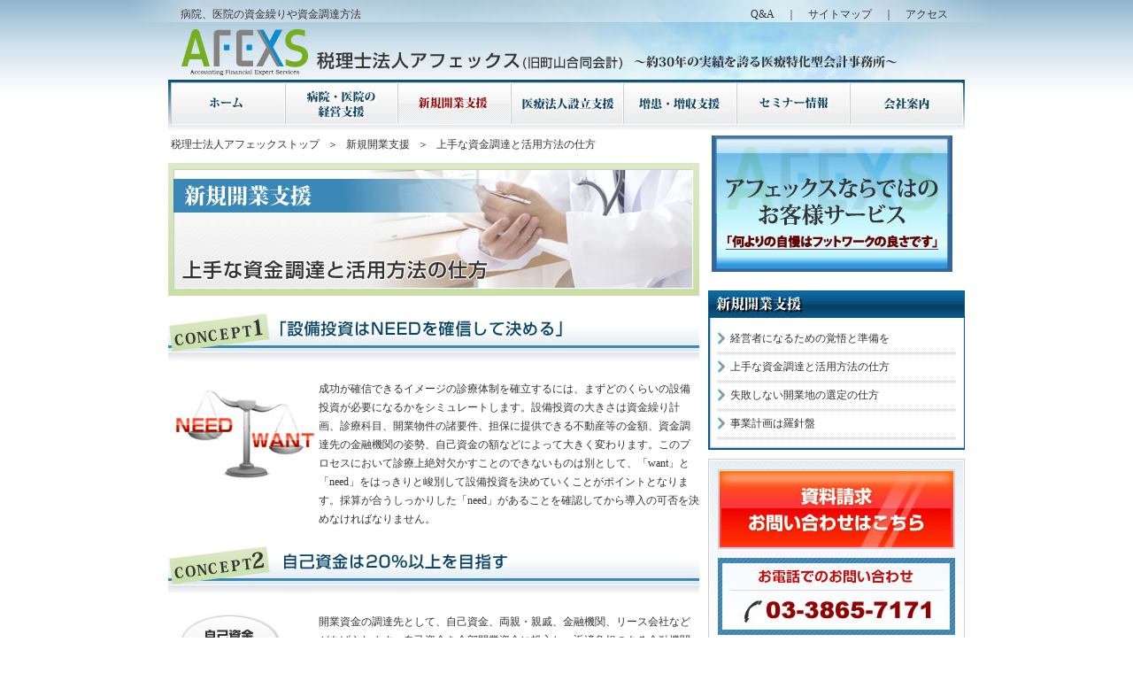

--- FILE ---
content_type: text/html
request_url: https://afexs.co.jp/medical_tax/new/capital.html
body_size: 14273
content:
<!DOCTYPE html PUBLIC "-//W3C//DTD XHTML 1.0 Transitional//EN" "http://www.w3.org/TR/xhtml1/DTD/xhtml1-transitional.dtd">
<html xmlns="http://www.w3.org/1999/xhtml" xml:lang="ja" lang="ja">
<head>

<meta http-equiv="Content-Type" content="text/html; charset=UTF-8" />
<meta http-equiv="Content-Style-Type" content="text/css" />
<meta http-equiv="Content-Script-Type" content="text/javascript" />
<meta http-equiv="Content-Lenguage" content="ja" />

<title>病院、医院の資金調達と活用方法｜税理士法人アフェックス</title>
<meta name="Description" content="病院、医院の新規開業には、設備投資のための資金調達が必ず必要になります。より確実に融資を受けるための方法をご提案します。" />
<meta name="Keywords" content="医院,クリニック,新規,開業,資金調達,資金繰り,融資,自己資金" />
<meta name="copyright" content="Copyright (C) " />
<meta name="Slurp" content="NOYDIR" />

<link rel="index" href="/" />

<script type="text/javascript" src="../js/script.js"></script>
<script type="text/javascript" src="../js/smoothscroll.js"></script>
<link lang="ja" xml:lang="ja" rel="stylesheet" type="text/css" media="all" href="../css/import.css" />

<script type="text/javascript">

  var _gaq = _gaq || [];
  _gaq.push(['_setAccount', 'UA-23377502-1']);
  _gaq.push(['_trackPageview']);

  (function() {
    var ga = document.createElement('script'); ga.type = 'text/javascript'; ga.async = true;
    ga.src = ('https:' == document.location.protocol ? 'https://ssl' : 'http://www') + '.google-analytics.com/ga.js';
    var s = document.getElementsByTagName('script')[0]; s.parentNode.insertBefore(ga, s);
  })();

</script>

</head>
<body>
<div id="wrap">

<div id="header">
<h1>病院、医院の資金繰りや資金調達方法</h1>
<div id="logo"><a href="/"><img src="../img/logo.jpg" alt="税理士法人アフェックス" width="814" height="52" /></a></div>
<ul>
<li><a href="../qa/">Q&amp;A</a></li>
<li>｜</li>
<li><a href="../sitemap/">サイトマップ</a></li>
<li>｜</li>
<li><a href="../access/">アクセス</a></li>
</ul>
</div>
<!--header-->

<div id="container">

<ul id="gnavi" class="clearfix">
<li><a href="/medical_tax/"><img src="../img/menu01_off.jpg" alt="ホーム" width="133" height="63" /></a></li>
<li><a href="../support/"><img src="../img/menu02_off.jpg" alt="病院・医院の経営支援" width="125" height="63" /></a></li>
<li><a href="../new/"><img src="../img/menu03_on.jpg" alt="新規開業支援" width="130" height="63" /></a></li>
<li><a href="../corporation/"><img src="../img/menu04_off.jpg" alt="医療法人設立支援" width="127" height="63" /></a></li>
<li><a href="../increase/"><img src="../img/menu05_off.jpg" alt="増患・増収支援" width="128" height="63" /></a></li>
<li><a href="/medical_tax#seminer"><img src="../img/menu06_off.jpg" alt="セミナー情報" width="128" height="63" /></a></li>
<li><a href="../company/"><img src="../img/menu07_off.jpg" alt="会社案内" width="129" height="63" /></a></li>
</ul><!--gnavi-->
				
<div id="content" class="clearfix">

<div id="left">

<ul id="pan">
<li><a href="/medical_tax/">税理士法人アフェックストップ</a></li>
<li>＞</li>
<li><a href="../new/">新規開業支援</a></li>
<li>＞</li>
<li><a href="capital.html">上手な資金調達と活用方法の仕方</a></li>
</ul>

<div id="title"><img src="../img/title_new03.jpg" alt="上手な資金調達と活用方法の仕方" width="600" height="150" /></div>

<div id="new">

<div class="index"><img src="../img/new03_index01.jpg" alt="「設備投資はNEEDを確信して決める」" width="600" height="55" /></div>

<div class="capital clearfix">
<img src="../img/new03_img01.jpg" alt="「設備投資はNEEDを確信して決める」" width="170" height="119" />
<p>
成功が確信できるイメージの診療体制を確立するには、まずどのくらいの設備投資が必要になるかをシミュレートします。設備投資の大きさは資金繰り計画、診療科目、開業物件の諸要件、担保に提供できる不動産等の金額、資金調達先の金融機関の姿勢、自己資金の額などによって大きく変わります。このプロセスにおいて診療上絶対欠かすことのできないものは別として、「want」と「need」をはっきりと峻別して設備投資を決めていくことがポイントとなります。採算が合うしっかりした「need」があることを確認してから導入の可否を決めなければなりません。
</p>
</div>

<div class="index"><img src="../img/new03_index02.jpg" alt="自己資金は20％以上を目指す" width="600" height="55" /></div>

<div class="capital clearfix">
<img src="../img/new03_img02.jpg" alt="自己資金は20％以上を目指す" width="170" height="177" />
<p>
開業資金の調達先として、自己資金、両親・親戚、金融機関、リース会社などがあげられます。自己資金を全部開業資金に投入し、返済負担のある金融機関などからの調達をできるだけ少なくすることが、一見余裕ある資金調達に見えます。しかし、開業後に起こりうるあらゆるリスクに備えるためにも自己資金のすべてを開業時に投入してしまうことは非常にリスキーです。<br />
自己資金は、患者数が伸び悩んだときの運転資金のために手許に残し、できるだけ多くのお金を金融機関やリース会社などから調達することが上手な資金調達方法と言えます。<br />
融資銀行は自己資金がいくらあるかを、開業に対する準備が周到にいっているかを判断する重要なバロメーターにしています。<br />
総資金の20%くらいは自己資金で賄うようにしましょう。
</p>
</div>

<div class="index"><img src="../img/new03_index03.jpg" alt="購入かリースか" width="600" height="55" /></div>

<div class="capital clearfix">
<img src="../img/new03_img03.jpg" alt="購入かリースか" width="170" height="182" />
<p>
医療器械等を導入するとき、リースを利用するのは借入金により購入するのか選択することになります。リースを利用した場合の<br />
<span class="blue">メリットは…</span><br />
1．	多額の資金を調達する必要がないこと<br />
2．	経済耐用年数にあわせ、常に最新鋭の機種を活用できること<br />
3．	リース料が全額経費に処理できること<br />
<span class="blue">デメリットは…</span><br />
1．	税制上の特別償却が受けられないこと<br />
2．	中途解約ができないこと<br />
3．返済期間が短いため、開業当初はリース料の負担が重いこと
</p>
</div>

<div class="index"><img src="../img/new03_index04.jpg" alt="できるだけ制度融資を利用する" width="600" height="55" /></div>

<div class="capital clearfix">
<img src="../img/new03_img04.jpg" alt="できるだけ制度融資を利用する" width="170" height="182" />
<p>
開業資金の調達は、できるだけ多くの公的な金融機関や自治体の制度融資を利用することが大切です。医療福祉機構はもとより、日本政策銀行（旧国金）、都道府県などの自治体の創業支援融資などできる限り調べてください。制度融資の金利は固定であるので、今日のように金利が低いときに借入れをすると大変有利となります。<br />
ただし、制度融資は新規開業の場合、診療所が不足の地域でないと受け付けなかったり、借入金額に制限があったり、返済期間が短いといった条件もありますので十分調べてから利用するのが肝心です。<br />
金利面では制度融資より当然不利ではありますが、開業資金の調達が民間の金融機関からも可能になってきたことは喜ばしいことです。
</p>
</div>

<div class="index"><img src="../img/new03_index05.jpg" alt="希望融資額を引出すための金融機関との交渉術" width="600" height="55" /></div>

<div class="capital clearfix">
<img src="../img/new03_img05.jpg" alt="希望融資額を引出すための金融機関との交渉術" width="170" height="182" />
<p>
新規開業資金を無担保で金融機関から調達するには、それなりの準備と交渉術が必要となります。金融機関は経営者である先生の人格、医療経営に対する姿勢、診療圏調査の分析、事業計画等を評価し、事業の将来性が有望で返済能力に問題がないと確信を持ててはじめて融資をしてくれます。<br />
開業地の選定理由は、審査の大変重要なポイントになるため、あらかじめしっかり明文化しておくことが大切です。<br />
資金繰り事業計画は、シミュレーションをもとに、充分余裕を持った計画であることを説明し、先生の強い開業への熱意と差別化を意識した診療方針などから、「成功間違いなし」と、審査部に確信を持たせる説明ができれば最高です。
</p>
</div>

<table width="500" border="0" cellspacing="1" cellpadding="0" class="capitak-t">
<tr>
<td colspan="4" class="title">設備投資計画と資金調達計画例（単位：万円）</td>
</tr>
<tr>
<th colspan="2">設備投資等</th>
<th colspan="2">資金調達</th>
</tr>
<tr>
<td>内装設備</td>
<td class="price">1,800</td>
<td>日本政策銀行（旧国金）</td>
<td class="price">3,000</td>
</tr>
<tr>
<td>医療器械等</td>
<td class="price">3,000</td>
<td>○○銀行</td>
<td class="price">2,000</td>
</tr>
<tr>
<td>敷金</td>
<td class="price">1,000</td>
<td>××リース</td>
<td class="price">1,400</td>
</tr>
<tr>
<td>運転資金</td>
<td class="price">2,200</td>
<td>自己資金</td>
<td class="price">1,600</td>
</tr>
<tr>
<td>合計</td>
<td class="price">8,000</td>
<td>合計</td>
<td class="price">8,000</td>
</tr>
</table>


<p class="in">
弊社では、数多くの実績と経験を基に新規開業に関するご提案をさせて頂いております。ご興味のある方は、まずはご相談ください。
</p>

</div><!--new-->

<div class="contactbox02">
<div class="tel"><img src="../img/contact_text.jpg" alt="お電話でのお問い合わせは" width="318" height="81" /></div>
<div class="mail"><a href="/contact/"><img src="../img/contact_s_off.jpg" alt="メールでのお問い合わせはこちら" width="228" height="66" /></a></div>
</div>

</div>
<!--left-->

<div><center><a href="../service/index.html"><img src="../img/service_btn_off.jpg" alt="医療に強いアフェックスならではのお客様サービス" width="272" height="154" /></a></center><br></div>

<div id="right">

<div class="sidemenu">
<dl>
<dt><img src="../img/sidetitle_new.jpg" alt="新規開業支援" width="288" height="30" /></dt>
<dd><span class="icon03"><a href="../new/">経営者になるための覚悟と準備を</a></span></dd>
<dd><span class="icon03"><a href="../new/capital.html">上手な資金調達と活用方法の仕方</a></span></dd>
<dd><span class="icon03"><a href="../new/place.html">失敗しない開業地の選定の仕方</a></span></dd>
<dd><span class="icon03"><a href="../new/plan.html">事業計画は羅針盤</a></span></dd>
</dl>
</div>

<ul class="contactbox01">
<li><a href="/contact/document.php"><img src="../img/contact_l_off.jpg" alt="資料請求お問い合わせはこちら" width="268" height="90" /></a></li>
<li><img src="../img/tel.jpg" alt="お電話でのお問い合わせ" width="268" height="87" /></li>
</ul>

<ul class="banner">
<li><a href="/recruit/" target="_blank"><img src="../img/bnr_recruit_off.jpg" alt="採用情報" width="290" height="90"></a></li>
<li><a href="../qa/"><img src="../img/banner01_off.jpg" alt="医療経営・税務Ｑ＆A" width="290" height="70" /></a></li>
<!--<li><a href="../affairs/"><img src="../img/banner02_off.jpg" alt="労務・人事でお困りの方" width="290" height="70" /></a></li>
<li><a href="../money/"><img src="../img/banner03_off.jpg" alt="資産運用と財産形成" width="290" height="70" /></a></li>
<li><a href="/voice/"><img src="../img/banner04_off.jpg" alt="お客様の声" width="290" height="70" /></a></li>-->
<li><a href="../book/"><img src="../img/banner05_off.jpg" alt="出版物のご案内" width="290" height="70" /></a></li>
</ul>

<div class="book clearfix">
<dl>
<dt><a href="http://www.amazon.co.jp/%E7%97%85%E5%8C%BB%E9%99%A2%E3%81%AE%E3%81%9F%E3%82%81%E3%81%AE%E5%AE%9F%E8%B7%B5%E7%A8%8E%E5%8B%99-%E3%82%A2%E3%83%95%E3%82%A7%E3%83%83%E3%82%AF%E3%82%B9/dp/4419055316/ref=sr_1_1?s=books&amp;ie=UTF8&amp;qid=1292842723&amp;sr=1-1" target="_blank">「病医院のための実践税務」</a></dt>
<dd>病医院が繁栄する　医療実務家の<br />必携教科書！　<span class="aka">絶賛発売中</span></dd>
</dl>
<img src="../img/book_img.jpg" alt="病医院のための実践税務" width="52" height="74" />
</div>

<!--<ul class="mark">
<li><img src="../img/mark01.jpg" alt="JQA" width="49" height="70" /></li>
<li><img src="../img/mark02.jpg" alt="Pマーク" width="49" height="70" /></li>
<li><img src="../img/mark03.jpg" alt="株式会社 アフェックス経営センター" width="123" height="12" /></li>
</ul>-->

<dl class="access">
<dt>〒101-0032東京都千代田区岩本町2-18-3<br />
NBS岩本町ビル</dt>
<dd><a href="../access/"><img src="../img/access_btn_off.jpg" alt="アクセスマップ" width="115" height="28" /></a></dd>
</dl>

</div><!--right-->

</div><!--content-->

</div><!--container-->

<div id="footer">
<div class="area">
<ul>
<li><a href="/medical_tax/">ホーム</a></li>
<li>|</li>
<li><a href="../privacy/">プライバシーポリシー</a></li>
<li>|</li>
<li><a href="../sitemap/">サイトマップ</a></li>
<li>|</li>
<li><a href="../access/">アクセス</a></li>
</ul>
<p class="copyright">COPYRIGHT　AFEXS Accounting Firm ALL RIGHT RESERVED.</p>
</div>
</div><!--footer-->

</div><!--wrap-->
</body>
</html>

--- FILE ---
content_type: text/css
request_url: https://afexs.co.jp/medical_tax/css/import.css
body_size: 241
content:
@charset "UTF-8";

/*------------------------------------------------------------------------------
CSS Import設定
------------------------------------------------------------------------------*/
@import "reset.css";
@import "style.css";



--- FILE ---
content_type: text/css
request_url: https://afexs.co.jp/medical_tax/css/reset.css
body_size: 793
content:
@charset "UTF-8";

/*------------------------------------------------------------------------------
ブラウザスタイル初期化設定
------------------------------------------------------------------------------*/
html {
	overflow-y: scroll;
}
body {
	background-color: #FFFFFF;
	color: #333333;
	font-family: "ＭＳ Ｐゴシック", Osaka, "ヒラギノ角ゴ Pro W3";
	font-size: 10px;
	_font-size: 62.5%;/* IE6 */
}
body,
div,
dl,
dt,
dd,
ul,
ol,
li,
h1,
h2,
h3,
h4,
h5,
h6,
pre,
code,
form,
fieldset,
legend,
input,
textarea,
p,
blockquote,
th,
td {
	margin: 0;
	padding: 0;
}
img {
	border: 0;
	vertical-align: bottom;
}
li {
	list-style: none;
}
caption,
th {
	text-align: left;
}
sup,
sub {
	line-height: -1px;
	vertical-align: text-top;
}
sub {
	vertical-align: text-bottom;
}

--- FILE ---
content_type: text/css
request_url: https://afexs.co.jp/medical_tax/css/style.css
body_size: 32398
content:
@charset "UTF-8";

/*------------------------------------------------------------------------------
clearfix設定
------------------------------------------------------------------------------*/
.clearfix {
    zoom: 1;
}
.clearfix:after {
    content: ".";
    display: block;
    height: 0px;
    clear: both;
    line-height: 0; 
    visibility: hidden;
}

/*------------------------------------------------------------------------------
基本設定
------------------------------------------------------------------------------*/
body {
	line-height: 1.5;
	background-image: url(../img/body_bk.jpg);
	background-repeat: repeat-x;
	background-position: left top;
}
a:link {
	color: #333333;
	text-decoration: none;
}
a:visited {
	text-decoration: none;
}
a:hover {
	color: #0A659C;
	text-decoration: underline;
}
a:active {
	color: #0A659C;
	text-decoration: underline;
}
/*------------------------------------------------------------------------------
共通
------------------------------------------------------------------------------*/
#wrap {
	margin: 0px;
	padding: 0px;
	font-size: 1.2em;
	line-height: 180%;
}
#header {
	background-image: url(../img/header_bk.jpg);
	background-repeat: no-repeat;
	background-position: left top;
	margin: 0px auto;
	padding: 0px;
	height: 90px;
	width: 1000px;
	position: relative;
}
h1 {
	font-size: 1em;
	font-weight: normal;
	position: absolute;
	left: 64px;
	top: 6px;
}
#logo {
	margin: 0px;
	padding: 0px;
	width: 814px;
	left: 64px;
	top: 33px;
	position: absolute;
}
#header ul {
	margin: 0px;
	padding: 0px;
	position: absolute;
	top: 6px;
	right: 64px;
}
#header li {
	display: inline;
	margin: 0px;
	padding: 0px 5px;
}
#container {
	margin: 0px auto;
	padding: 0px;
	width: 900px;
}
#gnavi {
	margin: 0px;
	padding: 0px;
	clear: none;
	width: 900px;
}
#gnavi li {
	margin: 0px;
	padding: 0px;
	float: left;
}
#mainimage {
	margin: 0px 0px 20px;
	padding: 0px;
	width: 900px;
}
#content {
	margin: 0px;
	padding: 0px 0px 20px;
	width: 900px;
	clear: both;
}
#left {
	margin: 0px;
	padding: 0px;
	float: left;
	width: 600px;
}
#right {
	margin: 0px 0px 0px 10px;
	padding: 0px;
	float: left;
	width: 290px;
}
.aka {
	color: #FF0000;
}
.bold {
	font-weight: bold;
}
.blue {
	font-weight: bold;
	color: #0080C4;
}
.blue02 {
	font-weight: bold;
	color: #074771;
}

/*------------------------------------------------------------------------------
top
------------------------------------------------------------------------------*/

.topnews-tab {
	margin: 0px 0px 20px;
	padding: 0;
	clear: both;
	width: 600px;
	background-image: url(../img/contents_bk.jpg);
	background-repeat: no-repeat;
	background-position: left bottom;
	height: 394px;
}
.tab {
	margin: 0px;
	padding: 0px 7px 0px 0px;
	float: left;
}
.no {
	margin: 0px;
	padding: 0px;
	float: left;
}
.boxholder {
	margin: 0px;
	padding: 22px 0px 0px;
	width: 600px;
	clear: both;
}
.boxholder .box {
	margin: 0px auto;
	padding: 0px;
	clear: both;
	width: 552px;
}
.boxholder .box .contents-box {
	margin: 0px 0px 10px;
	padding: 0px;
	float: left;
	width: 276px;
}
.boxholder .box .contents-box dt {
	margin: 0px;
	padding: 0px 10px 0px 0px;
	float: left;
	width: 100px;
}
.boxholder .box .contents-box dd {
	margin: 0px;
	padding: 0px 16px 0px 0px;
	width: 150px;
	float: left;
}
.boxholder .box .contents-box .icon01 {
	margin: 0px;
	padding: 0px 0px 0px 10px;
	background-image: url(../img/icon01.jpg);
	background-repeat: no-repeat;
	background-position: left 3px;
}
.seminer-index {
	margin: 0px;
	padding: 0px;
	clear: both;
	width: 600px;
	background-image: url(../img/seminer_index.jpg);
	background-repeat: no-repeat;
	background-position: left top;
	height: 30px;
	position: relative;
}
.seminer-index img {
	margin: 0px;
	padding: 0px;
	width: 50px;
	position: absolute;
	top: 7px;
	right: 7px;
}

.top-seminer {
	background-image: url(../img/seminer_bk.jpg);
	background-repeat: no-repeat;
	background-position: left bottom;
	margin: 0px 0px 20px;
	padding: 10px;
	width: 580px;
}
.top-seminer table{
	width: 580px;
	margin: 0px;
	padding: 0px;
}
.top-seminer tr {
	background-image: url(../img/line01.jpg);
	background-repeat: repeat-x;
	background-position: left bottom;
	margin: 0px;
	padding: 5px 0px 13px;
	font-weight: bold;
	color: #0A659C;
}
.top-seminer td {
	margin: 0px;
	padding: 3px 0px 5px;
	font-weight: normal;
	color: #333333;
	vertical-align: top;
}
.top-seminer .date {
	width: 100px;
	font-weight: bold;
	color: #0A659C;
}
.top-seminer img {
	vertical-align: middle;
}
.icon02 {
	background-image: url(../img/icon02.jpg);
	background-repeat: no-repeat;
	background-position: left center;
	margin: 0px;
	padding: 0px 0px 0px 20px;
}
#work {
	background-image: url(../img/work_bk.jpg);
	margin: 0px 0px 20px;
	padding: 6px 0px 0px;
	clear: both;
	height: 105px;
	width: 900px;
	background-repeat: repeat-x;
	background-position: left top;
}
#work ul {
	margin: 0px;
	padding: 0px;
	width: 900px;
}
#work li {
	margin: 0px;
	padding: 0px 0px 0px 14px;
	float: left;
	width: 134px;
}
#work .index {
	margin: 0px 0px 5px 13px;
	padding: 0px;
	width: 872px;
}
/*------------------------------------------------------------------------------
topここまで
------------------------------------------------------------------------------*/
.contactbox02 {
	background-image: url(../img/contact02box_bk.jpg);
	background-repeat: no-repeat;
	background-position: left top;
	margin: 0px;
	padding: 0px;
	height: 100px;
	width: 600px;
	position: relative;
	clear: both;
}
.contactbox02 .tel {
	margin: 0px;
	padding: 0px;
	width: 318px;
	position: absolute;
	left: 14px;
	top: 6px;
}
.contactbox02 .mail {
	margin: 0px;
	padding: 0px;
	width: 228px;
	position: absolute;
	top: 16px;
	right: 16px;
}
.contactbox01 {
	background-image: url(../img/contact01box_bk.jpg);
	background-repeat: no-repeat;
	background-position: left top;
	margin: 0px 0px 10px;
	padding: 12px 11px 0px;
	height: 198px;
	width: 268px;
}
.contactbox01 li {
	margin: 0px 0px 10px;
	padding: 0px;
	width: 268px;
}
.banner {
	margin: 0px;
	padding: 0px;
	width: 290px;
}
.banner li {
	margin: 0px 0px 10px;
	padding: 0px;
	width: 290px;
}
.book {
	margin: 0px 0px 5px;
	padding: 2px 9px;
	width: 270px;
	border: 1px solid #CCCCCC;
	clear: both;
}
.book dl {
	margin: 0px;
	padding: 0px;
	float: left;
	width: 200px;
}
.book dt {
	font-weight: bold;
	color: #0B6BA6;
}
.book img {
	float: right;
}
.mark {
	margin: 0px 0px 5px;
	padding: 0px;
	clear: both;
	width: 290px;
}
.mark li {
	margin: 0px;
	padding: 0px;
	display: inline;
}
.mark img {
	margin: 0px 10px;
	padding: 0px;
}
.access {
	background-image: url(../img/access_bk.jpg);
	background-repeat: no-repeat;
	background-position: left top;
	margin: 0px;
	padding: 33px 0px 0px;
	height: 77px;
	width: 290px;
	text-align: center;
}

#footer {
	background-image: url(../img/body_footer_bk.jpg);
	background-repeat: repeat-x;
	background-position: left 24px;
	margin: 0px;
	padding: 0px;
	height: 180px;
	clear: both;
}
#footer .area {
	background-image: url(../img/footer_bk.jpg);
	background-repeat: no-repeat;
	background-position: left top;
	margin: 0px auto;
	padding: 0px;
	height: 86px;
	width: 950px;
}
#footer .area ul {
	margin: 0px;
	padding: 14px 0px 0px 40px;
}
#footer .area li {
	display: inline;
	margin: 0px;
	padding: 0px 3px;
}
#footer .area .copyright {
	text-align: center;
	margin: 0px;
	padding: 20px 0px 0px;
	width: 950px;
}
/*------------------------------------------------------------------------------
フォーム
------------------------------------------------------------------------------*/
.form {
	background-color: #999999;
	margin: 0px 0px 20px;
	padding: 0px;
	width: 600px;
}
.form th {
	font-weight: normal;
	background-color: #EAF1F6;
	margin: 0px;
	padding: 4px;
	width: 138px;
	border: 1px solid #FFFFFF;
}
.form td {
	background-color: #FFFFFF;
	margin: 0px;
	padding: 5px;
}
.form-attention {
	font-size: 0.8em;
	color: #FF0000;
	margin: 0px 0px 5px;
	padding: 0px;
	width: 600px;
}
.form .kiyaku {
	margin: 0px;
	padding: 5px;
	height: 80px;
	width: 428px;
	border: 1px solid #CCCCCC;
	overflow-x: hidden;
	overflow-y: scroll;
}
.btn-area {
	text-align: center;
	margin: 0px 0px 20px;
	padding: 0px;
	width: 600px;
}
.form .wide440 {
	width: 440px;
}
.form-end {
	text-align: center;
	margin: 0px 0px 20px;
	padding: 0px;
	width: 600px;
}
.errer {
	margin: 0px auto 10px;
	padding: 10px;
	width: 500px;
	border: 1px solid #FF0000;
	font-weight: bold;
	color: #FF0000;
}
.form .w100 {
	width: 100px;
}
.form .w300 {
	width: 300px;
}

.form .w50 {
	width: 50px;
}
/*------------------------------------------------------------------------------
下層
------------------------------------------------------------------------------*/
#title {
	margin: 0px 0px 20px;
	padding: 0px;
	width: 600px;
}
#pan {
	margin: 0px 0px 10px;
	padding: 0px;
	width: 600px;
}
#pan li {
	display: inline;
	margin: 0px;
	padding: 0px 3px;
}
.index {
	margin: 0px 0px 10px;
	padding: 0px;
	width: 600px;
}

.page {
	text-align: right;
	margin: 0px 0px 10px;
	padding: 0px;
	width: 600px;
}
.page li {
	display: inline;
	margin: 0px;
	padding: 0px 0px 0px 5px;
}
.seminer-box {
	margin: 0px 0px 10px;
	padding: 0px;
	width: 596px;
	border: 2px solid #CCCCCC;
	clear: both;
}
.seminer_bnr{
    margin-bottom:20px; 
}
.seminer-box .name {
	font-size: 1.2em;
	font-weight: bold;
	color: #FFFFFF;
	background-color: #73A2C4;
	margin: 0px 0px 5px;
	padding: 5px;
	width: 586px;
}
.seminer-box table {
	background-color: #CCCCCC;
	margin: 0px auto 10px;
	padding: 0px;
	width: 570px;
}
.seminer-box th {
	font-weight: normal;
	background-color: #EAF1F6;
	margin: 0px;
	padding: 4px;
	width: 88px;
	border: 1px solid #FFFFFF;
}
.seminer-box td {
	background-color: #FFFFFF;
	margin: 0px;
	padding: 5px;
}
.seminer-box .detail {
	margin: 0px auto 10px;
	padding: 0px;
	clear: both;
	width: 570px;
}
.seminer-box .detail p {
	margin: 0px;
	padding: 0px;
	float: left;
	width: 400px;
}
.seminer-box .detail img {
	float: right;
}
.seminer-box .name img {
	vertical-align: middle;
	margin: 0px;
	padding: 0px 0px 0px 5px;
	width: 73px;
}
.seminertitle {
	font-size: 1.2em;
	font-weight: bold;
	color: #FFFFFF;
	margin: 0px 0px 20px;
	padding: 10px 10px 10px 20px;
	width: 570px;
	background-color: #3B88B6;
}
.seminer {
	background-color: #999999;
	margin: 0px 0px 20px;
	padding: 0px;
	width: 600px;
}
.seminer th {
	font-weight: normal;
	background-color: #EAF1F6;
	margin: 0px;
	padding: 4px;
	width: 138px;
	border: 1px solid #FFFFFF;
	vertical-align: top;
}
.seminer td {
	background-color: #FFFFFF;
	margin: 0px;
	padding: 5px;
}.seminer-text {
	margin: 0px 0px 20px;
	padding: 0px;
	clear: both;
	width: 600px;
}
.seminer-text p {
	margin: 0px;
	padding: 0px;
	float: left;
	width: 350px;
}
.seminer-text .image {
	margin: 0px 0px 0px 10px;
	padding: 1px;
	width: 236px;
	border: 1px solid #CCCCCC;
	float: left;
}
.teacher {
	background-color: #FFFFFF;
	margin: 0px auto 20px;
	padding: 2px;
	width: 554px;
	border: 1px solid #CCCCCC;
	clear: both;
	background-image: url(../img/teacher_bk.jpg);
}
.teacher .name {
	margin: 0px auto 10px;
	padding: 9px 0px 0px;
	width: 530px;
}
.teacher .profile {
	margin: 0px auto 9px;
	padding: 0px;
	clear: both;
	width: 530px;
}
.teacher .profile .photo {
	background-color: #FFFFFF;
	margin: 0px;
	padding: 2px;
	width: 100px;
	border: 1px solid #CCCCCC;
	float: left;
}
.teacher .profile dl {
	margin: 0px 0px 0px 10px;
	padding: 0px;
	float: left;
	width: 414px;
}
.teacher .profile dt {
	font-weight: bold;
	color: #75A035;
	margin: 0px 0px 10px;
	padding: 0px;
	width: 414px;
}
/*------------------------------------------------------------------------------
会社概要
------------------------------------------------------------------------------*/
.company p {
	margin: 0px 0px 20px;
	padding: 0px;
	width: 600px;
}
.company table {
	background-color: #004A73;
	margin: 0px 0px 20px;
	padding: 0px;
	width: 600px;
}
.company th {
	font-weight: normal;
	background-color: #EAF1F6;
	margin: 0px;
	padding: 4px;
	width: 138px;
	border: 1px solid #FFFFFF;
}
.company td {
	background-color: #FFFFFF;
	margin: 0px;
	padding: 5px;
}
.company dl {
	margin: 0px;
	padding: 0px;
	clear: both;
	width: 420px;
}
.company dt {
	font-weight: bold;
	margin: 0px;
	padding: 0px;
	width: 420px;
	clear: both;
}
.company dd {
	margin: 0px;
	padding: 0px;
	float: left;
	width: 210px;
}

.sidemenu {
	background-image: url(../img/side_bottom.jpg);
	background-repeat: no-repeat;
	background-position: left bottom;
	margin: 0px 0px 10px;
	padding: 0px 0px 5px;
	width: 288px;
	border: 1px solid #0B5B8D;
}
.sidemenu dl {
	background-image: url(../img/side_bk.jpg);
	background-repeat: repeat-y;
	background-position: left top;
	margin: 0px;
	padding: 0px 0px 5px;
	width: 288px;
}
.sidemenu dt {
	margin: 0px 0px 10px;
	padding: 0px;
	width: 288px;
}
.sidemenu dd {
	background-image: url(../img/line02.jpg);
	background-repeat: no-repeat;
	background-position: left bottom;
	margin: 0px 9px;
	padding: 3px 0px 8px;
	width: 270px;
}
.sidemenu .icon03 {
	background-image: url(../img/icon03.jpg);
	background-repeat: no-repeat;
	background-position: left center;
	margin: 0px;
	padding: 0px 0px 0px 15px;
}
.access-p .access-way {
	background-image: url(../img/access_way_bk.jpg);
	margin: 0px auto 20px;
	padding: 10px 25px;
	width: 400px;
}
.access-p .access-way .icon04 {
	background-image: url(../img/icon04.jpg);
	background-repeat: no-repeat;
	background-position: left 2px;
	margin: 0px;
	padding: 0px 0px 0px 10px;
}
.access-p .map {
	margin: 0px auto 20px;
	padding: 0px;
	width: 500px;
}
/*------------------------------------------------------------------------------
プライバシーポリシー
------------------------------------------------------------------------------*/
#privacy p {
	margin: 0px 0px 20px;
	padding: 0px;
	width: 600px;
}
#privacy .name {
	text-align: right;
	margin: 0px 0px 20px;
	padding: 0px;
	width: 600px;
}
/*------------------------------------------------------------------------------
新規開業支援
------------------------------------------------------------------------------*/
#new .out {
	margin: 0px 0px 20px;
	padding: 0px;
	width: 600px;
	clear: both;
}
#new .index {
	margin: 0px 0px 20px;
	padding: 0px;
	width: 600px;
	clear: both;
}
#new .in {
	margin: 0px auto 20px;
	padding: 0px;
	width: 570px;
}
#new .img {
	text-align: center;
	margin: 0px 0px 20px;
	padding: 0px;
	width: 600px;
}
#new .concept {
	margin: 0px auto 20px;
	padding: 0px;
	width: 570px;
	clear: both;
}
#new .concept dt {
	margin: 0px;
	padding: 0px;
	width: 570px;
}
#new .concept dd {
	margin: 0px;
	padding: 0px 10px 0px 0px;
	width: 558px;
	border-right: 1px solid #333333;
	border-bottom: 1px solid #333333;
	border-left: 1px solid #333333;
	clear: both;
	line-height: 180%;
}
#new .concept dd img {
	margin: 0px;
	padding: 0px;
	float: left;
	width: 170px;
}
#new .concept dd p {
	line-height: 180%;
	margin: 0px;
	padding: 10px 0px 0px;
	float: left;
	width: 388px;
}
#new .concept dd .no {
	margin: 0px;
	padding: 0px 0px 10px;
	width: 217px;
	float: none;
}
#new .place {
	margin: 0px auto 20px;
	padding: 0px;
	width: 568px;
	border: 1px solid #333333;
	clear: both;
}
#new .place dt {
	margin: 0px;
	padding: 2px 0px 2px 2px;
	float: left;
	width: 160px;
}
#new .place .copi {
	padding: 0px;
	float: left;
	width: 406px;
}
#new .place .blue {
	background-image: url(../img/news02_bk_blue.jpg);
	background-repeat: repeat-x;
	background-position: left center;
	margin: 0px 0px 0px 2px;
	padding: 10px 10px 0px;
	width: 382px;
	float: left;
	line-height: 180%;
	font-weight: normal;
	color: #333333;
}
#new .place .green {
	background-image: url(../img/news02_bk_green.jpg);
	background-repeat: repeat-x;
	background-position: left center;
	margin: 0px 0px 0px 2px;
	padding: 10px 10px 0px;
	width: 382px;
	float: left;
	line-height: 180%;
	height: 141px;
}#new .capital {
	margin: 0px 0px 20px;
	padding: 0px;
	clear: both;
	width: 600px;
}
#new .capital img {
	margin: 0px;
	padding: 0px;
	float: left;
	width: 170px;
}
#new .capital p {
	margin: 0px;
	padding: 0px;
	float: left;
	width: 430px;
}
#new .capitak-t {
	background-color: #004A73;
	margin: 0px auto 20px;
	padding: 0px;
	clear: both;
	width: 500px;
}
#new .capitak-t .title {
	background-color: #DBE8EE;
	text-align: left;
	padding: 4px;
	border: 1px solid #FFFFFF;
}
#new .capitak-t th {
	font-weight: normal;
	margin: 0px;
	padding: 4px;
	width: 238px;
	border: 1px solid #FFFFFF;
	background-color: #EAF1F6;
}
#new .capitak-t td {
	background-color: #FFFFFF;
	margin: 0px;
	padding: 5px;
}
#new .capitak-t .price {
	text-align: center;
	width: 80px;
}
#new .new04-bk01 {
	background-image: url(../img/new04_img01.jpg);
	background-repeat: no-repeat;
	background-position: left top;
	margin: 0px 0px 20px;
	padding: 42px 45px 0px 145px;
	height: 122px;
	width: 410px;
}
#new .new04-bk02 {
	background-image: url(../img/new04_img02.jpg);
	background-repeat: no-repeat;
	background-position: left top;
	margin: 0px 0px 20px;
	padding: 42px 45px 0px 145px;
	height: 62px;
	width: 410px;
}
#new .new04-bk03 {
	background-image: url(../img/new04_img03.jpg);
	background-repeat: no-repeat;
	background-position: left top;
	margin: 0px 0px 20px;
	padding: 42px 45px 0px 145px;
	height: 82px;
	width: 410px;
}
#new .new04-bk04 {
	background-image: url(../img/new04_img04.jpg);
	background-repeat: no-repeat;
	background-position: left top;
	margin: 0px 0px 20px;
	padding: 42px 45px 0px 145px;
	height: 92px;
	width: 410px;
}
/*------------------------------------------------------------------------------
病院・医院の経営支援
------------------------------------------------------------------------------*/
#support .out {
	margin: 0px 0px 20px;
	padding: 0px;
	width: 600px;
	clear: both;
}
#support .index {
	margin: 0px 0px 20px;
	padding: 0px;
	width: 600px;
	clear: both;
}
#support .in {
	margin: 0px auto 20px;
	padding: 0px;
	width: 570px;
}
#support .img {
	text-align: center;
	margin: 0px 0px 20px;
	padding: 0px;
	width: 600px;
}
#support .decision01 {
	margin: 0px auto 20px;
	padding: 0px;
	width: 580px;
}
#support .decision01 dd {
	margin: 0px 0px 0px 5px;
	padding: 20px;
	width: 528px;
	border-right: 1px solid #333333;
	border-bottom: 1px solid #333333;
	border-left: 1px solid #333333;
	background-image: url(../img/support01_bk01.jpg);
	background-repeat: repeat-x;
	background-position: left top;
}
#support .support04 {
	background-image: url(../img/support04_img01.jpg);
	background-repeat: no-repeat;
	background-position: left top;
	padding: 20px 0px 0px 10px;
	height: 170px;
	width: 560px;
	margin: 0px auto 20px;
}
#support .support04 li {
	margin: 0px;
	padding: 0px;
	width: 560px;
}
#support .measures-bk01 {
	background-image: url(../img/support04_img02.jpg);
	background-repeat: no-repeat;
	background-position: left top;
	margin: 0px 0px 20px;
	padding: 42px 45px 0px 145px;
	height: 132px;
	width: 410px;
}

#support .measures-bk01 {
	background-image: url(../img/support04_img02.jpg);
	background-repeat: no-repeat;
	background-position: left top;
	margin: 0px 0px 20px;
	padding: 40px 45px 0px 145px;
	height: 134px;
	width: 410px;
}

#support .measures-bk02 {
	background-image: url(../img/support04_img03.jpg);
	background-repeat: no-repeat;
	background-position: left top;
	margin: 0px 0px 20px;
	padding: 40px 45px 0px 145px;
	height: 134px;
	width: 410px;
}

#support .measures-bk03 {
	background-image: url(../img/support04_img04.jpg);
	background-repeat: no-repeat;
	background-position: left top;
	margin: 0px 0px 20px;
	padding: 40px 45px 0px 145px;
	height: 114px;
	width: 410px;
}

#support .measures-bk04 {
	background-image: url(../img/support04_img05.jpg);
	background-repeat: no-repeat;
	background-position: left top;
	margin: 0px 0px 20px;
	padding: 40px 45px 0px 145px;
	height: 154px;
	width: 410px;
}

#support .measures-bk05 {
	background-image: url(../img/support04_img06.jpg);
	background-repeat: no-repeat;
	background-position: left top;
	margin: 0px 0px 20px;
	padding: 40px 45px 0px 145px;
	height: 114px;
	width: 410px;
}
#support .managemen-btn {
	margin: 0px 0px 20px;
	padding: 0px;
	clear: both;
	width: 600px;
}
#support .managemen-btn li {
	margin: 0px 0px 0px 5px;
	padding: 0px;
	width: 70px;
	float: left;
}
#support .managemen-btn .no {
	margin: 0px;
	padding: 0px;
	width: 70px;
}
#support .subject {
	background-color: #333333;
	margin: 0px 0px 20px;
	padding: 0px;
	clear: both;
	width: 600px;
}
#support .subject th {
	font-weight: normal;
	color: #FFFFFF;
	background-color: #3B88B6;
	text-align: center;
	margin: 0px;
	padding: 4px;
	border: 1px solid #FFFFFF;
}
#support .subject .blue {
	background-color: #EAF2F7;
	vertical-align: top;
	margin: 0px;
	padding: 4px;
	font-weight: normal;
	color: #333333;
}
#support .subject td {
	background-color: #FFFFFF;
	vertical-align: top;
	margin: 0px;
	padding: 5px;
}
#support .subject ul {
	margin: 0px;
	padding: 0px;
	width: 240px;
}
#support .subject li {
	background-image: url(../img/icon05.jpg);
	background-repeat: no-repeat;
	background-position: left 5px;
	margin: 0px;
	padding: 0px 0px 0px 15px;
	width: 225px;
}
#support .strategy01 {
	margin: 0px auto 20px;
	padding: 0px;
	width: 580px;
}
#support .strategy01 dd {
	margin: 0px 0px 0px 5px;
	padding: 20px;
	width: 528px;
	border-right: 1px solid #333333;
	border-bottom: 1px solid #333333;
	border-left: 1px solid #333333;
	background-image: url(../img/support01_bk01.jpg);
	background-repeat: repeat-x;
	background-position: left center;
}
#support .support01 {
	margin: 0px auto 20px;
	padding: 0px 0px 10px;
	width: 570px;
	background-image: url(../img/support02_bk01.jpg);
	background-repeat: no-repeat;
	background-position: left bottom;
}
#support .support01 dt {
	margin: 0px;
	padding: 0px 0px 10px;
	width: 570px;
}
#support .support01 dd {
	margin: 0px;
	padding: 0px 20px;
	width: 530px;
}

/*------------------------------------------------------------------------------
増患・増収支援
------------------------------------------------------------------------------*/
#increase .out {
	margin: 0px 0px 20px;
	padding: 0px;
	width: 600px;
	clear: both;
}
#increase .index {
	margin: 0px 0px 20px;
	padding: 0px;
	width: 600px;
	clear: both;
}
#increase .in {
	margin: 0px auto 20px;
	padding: 0px;
	width: 570px;
}
#increase .img {
	text-align: center;
	margin: 0px 0px 20px;
	padding: 0px;
	width: 600px;
}
#increase .increase01 {
	background-image: url(../img/increase01_img01.jpg);
	background-repeat: no-repeat;
	background-position: left top;
	margin: 0px auto 20px;
	padding: 25px 20px 0px 146px;
	height: 105px;
	width: 404px;
	line-height: 150%;
}
#increase .increase02 {
	background-image: url(../img/increase01_img02.jpg);
	background-repeat: no-repeat;
	background-position: left top;
	margin: 0px auto 20px;
	padding: 25px 20px 0px 146px;
	height: 105px;
	width: 404px;
	line-height: 150%;
}
#increase .increase03 {
	background-image: url(../img/increase01_img03.jpg);
	background-repeat: no-repeat;
	background-position: left top;
	margin: 0px auto 20px;
	padding: 25px 20px 0px 146px;
	height: 105px;
	width: 404px;
	line-height: 150%;
}
#increase .increase04 {
	background-image: url(../img/increase01_img04.jpg);
	background-repeat: no-repeat;
	background-position: left top;
	margin: 0px auto 20px;
	padding: 25px 20px 0px 146px;
	height: 105px;
	width: 404px;
	line-height: 150%;
}
#increase .increase05 {
	background-image: url(../img/increase01_img05.jpg);
	background-repeat: no-repeat;
	background-position: left top;
	margin: 0px auto 20px;
	padding: 25px 20px 0px 146px;
	height: 145px;
	width: 404px;
	line-height: 150%;
}#increase .btnarea {
	background-image: url(../img/increase01_bk1.jpg);
	background-repeat: repeat-x;
	background-position: left top;
	margin: 0px 0px 20px;
	padding: 20px 0px 0px;
	width: 600px;
}
#increase .btnarea p {
	margin: 0px auto 20px;
	padding: 0px;
	width: 580px;
}
#increase .btnarea ul {
	margin: 0px 0px 20px 10px;
	padding: 0px;
	clear: both;
	width: 590px;
}
#increase .btnarea li {
	margin: 0px 0px 10px;
	padding: 0px 10px 0px 0px;
	float: left;
	width: 280px;
}
/*------------------------------------------------------------------------------
医療法人設立支援
------------------------------------------------------------------------------*/
#corporation .out {
	margin: 0px 0px 20px;
	padding: 0px;
	width: 600px;
	clear: both;
}
#corporation .index {
	margin: 0px 0px 20px;
	padding: 0px;
	width: 600px;
	clear: both;
}
#corporation .in {
	margin: 0px auto 20px;
	padding: 0px;
	width: 570px;
}
#corporation .img {
	text-align: center;
	margin: 0px 0px 20px;
	padding: 0px;
	width: 600px;
}#corporation .schedule {
	margin: 0px auto 10px;
	padding: 0px;
	width: 568px;
	border: 1px solid #333333;
}
#corporation .schedule th {
	background-image: url(../img/corporation01_bk03.jpg);
	background-repeat: repeat-x;
	background-position: left top;
	margin: 0px;
	padding: 3px 0px 0px 10px;
	height: 27px;
	width: 460px;
	font-weight: normal;
}
#corporation .schedule .place {
	background-color: #3B88B6;
	text-align: center;
	vertical-align: middle;
	margin: 0px;
	padding: 0px;
	width: 98px;
	background-image: none;
}
#corporation .schedule .office {
	background-color: #C8DFA6;
	text-align: center;
	vertical-align: middle;
	margin: 0px;
	padding: 0px;
	width: 98px;
	background-image: none;
}
#corporation .schedule td {
	background-image: url(../img/line03.jpg);
	background-repeat: repeat-x;
	background-position: left bottom;
	margin: 0px;
	padding: 0px 0px 0px 5px;
}
#corporation .schedule .number01 {
	background-image: url(../img/corporation01_bk01.jpg);
	background-repeat: repeat-y;
	background-position: left top;
	margin: 0px;
	padding: 0px;
	width: 24px;
	font-weight: bold;
	color: #094F7D;
	text-align: center;
}
#corporation .schedule .line-no {
	background-image: none;
}
#corporation .procedure01 {
	background-color: #E5EFF5;
	margin: 0px 0px 10px;
	padding: 10px 0px;
	width: 600px;
}
#corporation .procedure01 table {
	background-color: #333333;
	margin: 0px auto;
	padding: 0px;
	width: 570px;
}
#corporation .procedure01 th {
	background-color: #E8EFDF;
	margin: 0px;
	padding: 4px;
	border: 1px solid #FFFFFF;
	font-weight: normal;
	text-align: center;
}
#corporation .procedure01 td {
	background-color: #FFFFFF;
	text-align: center;
	margin: 0px;
	padding: 5px;
}
#corporation .procedure02 {
	background-color: #E9F3DA;
	margin: 0px 0px 10px;
	padding: 10px;
	width: 580px;
}#corporation .procedure02 dl {
	margin: 0px auto 10px;
	padding: 10px;
	width: 530px;
	background-color: #FFFFFF;
}
#corporation .merit-index {
	margin: 0px auto;
	padding: 0px;
	width: 570px;
}
#corporation .merit-box {
	background-image: url(../img/corporation02_bk.jpg);
	background-repeat: no-repeat;
	background-position: left bottom;
	margin: 0px auto 20px;
	padding: 0px 0px 22px;
	width: 568px;
	border-right: 1px solid #333333;
	border-left: 1px solid #333333;
}
#corporation .merit-box .merit {
	margin: 0px auto;
	padding: 20px 20px 10px;
	width: 484px;
	border: 8px solid #C8DFA6;
}
#corporation .merit-box .demerit {
	margin: 0px auto;
	padding: 20px 20px 10px;
	width: 484px;
	border: 8px solid #3A87B6;
}
#corporation .merit-box .merit dl {
	margin: 0px 0px 10px;
	padding: 0px;
	width: 484px;
}
#corporation .merit-box .merit dt {
	font-weight: bold;
	color: #3B88B6;
}
#corporation .merit-box .merit table {
	background-color: #3B88B6;
	margin: 0px auto 10px;
	padding: 0px;
	width: 450px;
}
#corporation .merit-box .merit th {
	font-weight: normal;
	background-color: #E7F0F6;
	margin: 0px;
	padding: 4px;
	width: 120px;
	border: 1px solid #FFFFFF;
	color: #3B88B6;
	vertical-align: top;
}
#corporation .merit-box .merit td {
	background-color: #FFFFFF;
	margin: 0px;
	padding: 5px;
}
#corporation .note01 {
	margin: 0px auto 20px;
	padding: 0px;
	width: 580px;
}
#corporation .note01 dd {
	margin: 0px 0px 0px 5px;
	padding: 20px;
	width: 528px;
	border-right: 1px solid #333333;
	border-bottom: 1px solid #333333;
	border-left: 1px solid #333333;
	background-image: url(../img/support01_bk01.jpg);
	background-repeat: repeat-x;
	background-position: left top;
}
#corporation .merit-box .merit .center {
	text-align: center;
}
#corporation .merit-box .merit p {
	margin: 0px 0px 10px;
	padding: 0px;
	width: 484px;
}
#corporation .merit-box .merit .social01 {
	background-color: #9DC662;
	margin: 0px 0px 10px;
	padding: 0px;
	width: 484px;
}
#corporation .merit-box .merit .social01 th {
	background-color: #F1F8E9;
	width: 32px;
	border: 1px solid #FFFFFF;
	text-align: center;
	vertical-align: middle;
}
#corporation .merit-box .merit .social01 .w100 {
	width: 100px;
	color: #333333;
}
#corporation .merit-box .merit .social01 .bk-g {
	background-color: #F1F8E9;
	border: 1px solid #FFFFFF;
	text-align: center;
}
#corporation .merit-box .demerit dl {
	margin: 0px 0px 10px;
	padding: 0px;
	width: 484px;
}
#corporation .merit-box .demerit dt {
	font-weight: bold;
	color: #3B88B6;
}#corporation .nursing {
	margin: 0px;
	padding: 0px;
	width: 600px;
}
#corporation .nursing dt {
	margin: 0px 0px 10px;
	padding: 0px;
	width: 600px;
}
#corporation .nursing dd {
	margin: 0px 0px 10px;
	padding: 0px;
	width: 600px;
}
/*------------------------------------------------------------------------------
出版物
------------------------------------------------------------------------------*/

#book-area .index {
	margin: 0px 0px 10px;
	padding: 0px;
	width: 600px;
	clear: both;
}
#book-area p{
	margin: 0px 0px 20px;
	padding: 0px;
	width: 600px;
	clear: both;
}
/*------------------------------------------------------------------------------
サイトマップ
------------------------------------------------------------------------------*/
.sitemap {
	margin: 0px 0px 20px;
	padding: 0px;
	width: 600px;
	clear: both;
}
.sitemap dl {
	margin: 0px auto;
	padding: 0px;
	clear: both;
	width: 500px;
}
.sitemap dt {
	margin: 0px 0px 10px;
	padding: 0px;
	width: 500px;
	font-weight: bold;
	color: #0B66AF;
}
.sitemap dd {
	background-image: url(../img/icon01.jpg);
	background-repeat: no-repeat;
	background-position: left center;
	margin: 0px 0px 10px;
	padding: 0px 0px 0px 20px;
	float: left;
	width: 230px;
}
/*------------------------------------------------------------------------------
よくある質問
------------------------------------------------------------------------------*/
#qa .out {
	margin: 0px 0px 20px;
	padding: 0px;
	width: 600px;
	clear: both;
}
#qa .index {
	margin: 0px 0px 20px;
	padding: 0px;
	width: 600px;
	clear: both;
}
#qa .in {
	margin: 0px auto 20px;
	padding: 0px;
	width: 570px;
}
#qa .box01 {
	margin: 0px auto 20px;
	padding: 0px 0px 10px;
	width: 570px;
	background-image: url(../img/support02_bk01.jpg);
	background-repeat: no-repeat;
	background-position: left bottom;
}
#qa .box01 dt {
	margin: 0px;
	padding: 0px 0px 10px;
	width: 570px;
}
#qa .box01 dd {
	margin: 0px;
	padding: 0px 20px;
	width: 530px;
}
#qa .box01 .q-text {
	margin: 0px;
	padding: 0px;
	width: 530px;
	line-height: 180%;
}
#qa .box01 .q-text dt {
	font-weight: bold;
	color: #074A74;
	margin: 0px;
	padding: 0px;
	width: 530px;
}
#qa .box01 .q-text dd {
	margin: 0px;
	padding: 0px 0px 0px 15px;
	width: 515px;
	background-image: url(../img/icon02.jpg);
	background-repeat: no-repeat;
	background-position: left center;
}
#qa .qa-subtitle {
	font-size: 1.2em;
	font-weight: bold;
	color: #333333;
	margin: 0px auto 10px;
	padding: 0px 0px 5px;
	width: 580px;
	border-bottom: 3px solid #76AE22;
}
#qa .a-text {
	background-color: #333333;
	margin: 0px auto 20px;
	padding: 0px;
	width: 580px;
}
#qa .a-text th {
	background-color: #E8EFDF;
	text-align: center;
	margin: 0px;
	padding: 4px 0px;
	width: 38px;
	font-weight: bold;
	color: #608C1C;
	border: 1px solid #FFFFFF;
	vertical-align: top;
}
#qa .a-text td {
	background-color: #FFFFFF;
	margin: 0px;
	padding: 5px 10px;
}
#qa .a-text .bk-green {
	background-color: #E8EFDF;
	border: 1px solid #FFFFFF;
	font-weight: bold;
}

#qa .a-table {
	background-color: #CCCCCC;
	margin: 0px 0px 5px;
	padding: 0px;
	width: 500px;
}
#qa .a-table th {
	background-color: #F3F3F3;
	margin: 0px;
	padding: 4px;
	border: 1px solid #FFFFFF;
	font-weight: normal;
	color: #333333;
	text-align: center;
	width: 240px;
}
#qa .to-top {
	text-align: right;
	margin: 0px auto 5px;
	padding: 0px;
	width: 580px;
}
